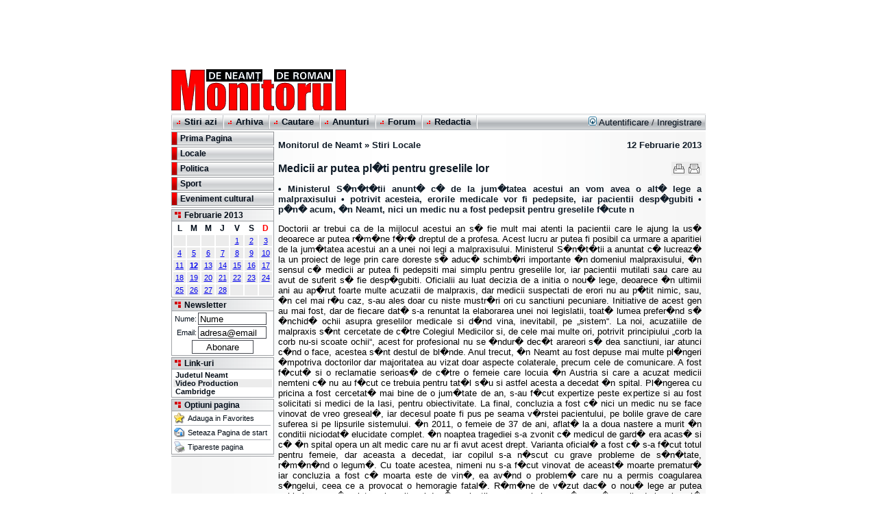

--- FILE ---
content_type: text/html; charset=UTF-8
request_url: https://www.mont.ro/stiri/?editia=20130212&pagina=1&articol=35353
body_size: 7073
content:
<!DOCTYPE HTML PUBLIC "-//W3C//DTD HTML 4.0 Transitional//EN">
<html>
<head>
  <title> Medicii ar putea pl�ti pentru greselile lor - Monitorul de Neamt si Roman </title>
  <meta http-equiv="Content-Type" content="text/html; charset=iso-8859-2">
  <meta http-equiv="Content-Language" content="ro">
  <meta name="ROBOTS" content="INDEX,FOLLOW">
  <meta name="audience" content="All">
  <link rel="publisher" href="https://plus.google.com/104121030777165216890" />
  <link rel="Shortcut Icon" href="/favicon.ico">
  <link rel="alternate" type="application/rss+xml" title="Monitorul de Neamt si Roman" href="/alt/rss/index_rss.xml">
  <link rel="stylesheet" href="/stylesheet.css">
<script language="JavaScript1.2" src="/scripts.js" type="text/javascript"></script>
<script async src="//pagead2.googlesyndication.com/pagead/js/adsbygoogle.js"></script>
<!-- Google Analytics -->
<script async src="https://www.googletagmanager.com/gtag/js?id=G-63XQ8KLDMT"></script>
<script>
  window.dataLayer = window.dataLayer || [];
  function gtag(){dataLayer.push(arguments);}
  gtag('js', new Date());

  gtag('config', 'G-63XQ8KLDMT');
</script>
</head>
<body>
<!-- Header -->
<div style="margin-left: auto;margin-right: auto;width: 780px;">
<table width="780" cellspacing="0" cellpadding="0" border="0">
  <tr>
	<td width="780" align="center"><!-- mont.ro - Header 728x90 -->
<ins class="adsbygoogle"
     style="display:inline-block;width:728px;height:90px"
     data-ad-client="ca-pub-4397319173916185"
     data-ad-slot="4244161683"></ins>
<script>
(adsbygoogle = window.adsbygoogle || []).push({});
</script></td>
  </tr>
</table>
<table width="780" cellspacing="0" cellpadding="0" border="0">
  <tr>
	<td width="260" height="70" align="left"><a href="/"><img src="/img/monitorul_neamt_logo.gif" width="260" height="64" alt="Monitorul de Neamt si Roman ziarul din judetul Neamt cu cei mai multi cititori" border="0" align="middle"></a></td>
	<td width="520" height="70" align="right" valign="middle">	</td>
  </tr>
</table>
<table width="780" cellspacing="0" cellpadding="0" border="0">
  <tr>
	<td colspan="2" width="780" height="1" valign="middle" class="topmenubkg"><div style="width: 1px; height: 1px; position: absolute; float: right; margin: 0px 0px 0px 785px">
	</div></td>
  </tr>
  <tr>
	<td colspan="2" width="780" height="24" valign="middle" class="topmenubkg">
	  <table width="780" cellspacing="0" cellpadding="0" border="0">
		<tr>
		  <td width="2" height="20"><img src="/img/topmenu_corner_br.gif" width="2" height="20" alt="" border="0" align="middle"></td>
		  <td height="20" align="left">
			<table cellspacing="0" cellpadding="0" border="0">
			  <tr>
				<td valign="middle" class="topmenutxt">&nbsp;<img id="topmenu1" src="/img/topmenu_bullet.gif" width="9" height="10" alt="" border="0" align="bottom">&nbsp;<a 
					href="/stiri/"		class="topmenutxt" onMouseOver="topImgOn(1)" onMouseOut="topImgOff(1)"><b>Stiri azi</b></a> &nbsp;</td>
				<td valign="middle" width="2" height="20"><img src="/img/topmenu_corner_br.gif" width="2" height="20" alt="" border="0" align="middle"></td>
				<td valign="middle" class="topmenutxt">&nbsp;<img id="topmenu2" src="/img/topmenu_bullet.gif" width="9" height="10" alt="" border="0" align="bottom">&nbsp;<a 
					href="/arhiva/"		class="topmenutxt" onMouseOver="topImgOn(2)" onMouseOut="topImgOff(2)"><b>Arhiva</b></a> &nbsp;</td>
				<td valign="middle" width="2" height="20"><img src="/img/topmenu_corner_br.gif" width="2" height="20" alt="" border="0" align="middle"></td>
				<td valign="middle" class="topmenutxt">&nbsp;<img id="topmenu3" src="/img/topmenu_bullet.gif" width="9" height="10" alt="" border="0" align="bottom">&nbsp;<a 
					href="/cautare/"	class="topmenutxt" onMouseOver="topImgOn(3)" onMouseOut="topImgOff(3)"><b>Cautare</b></a> &nbsp;</td>
				<td valign="middle" width="2" height="20"><img src="/img/topmenu_corner_br.gif" width="2" height="20" alt="" border="0" align="middle"></td>
				<td valign="middle" class="topmenutxt">&nbsp;<img id="topmenu4" src="/img/topmenu_bullet.gif" width="9" height="10" alt="" border="0" align="bottom">&nbsp;<a 
					href="/anunturi/"	class="topmenutxt" onMouseOver="topImgOn(4)" onMouseOut="topImgOff(4)"><b>Anunturi</b></a> &nbsp;</td>
				<td valign="middle" width="2" height="20"><img src="/img/topmenu_corner_br.gif" width="2" height="20" alt="" border="0" align="middle"></td>
				<td valign="middle" class="topmenutxt">&nbsp;<img id="topmenu5" src="/img/topmenu_bullet.gif" width="9" height="10" alt="" border="0" align="bottom">&nbsp;<a 
					href="/forum/"		class="topmenutxt" onMouseOver="topImgOn(5)" onMouseOut="topImgOff(5)"><b>Forum</b></a> &nbsp;</td>
				<td valign="middle" width="2" height="20"><img src="/img/topmenu_corner_br.gif" width="2" height="20" alt="" border="0" align="middle"></td>
				<td valign="middle" class="topmenutxt">&nbsp;<img id="topmenu6" src="/img/topmenu_bullet.gif" width="9" height="10" alt="" border="0" align="bottom">&nbsp;<a 
					href="/redactia/"	class="topmenutxt" onMouseOver="topImgOn(6)" onMouseOut="topImgOff(6)"><b>Redactia</b></a> &nbsp;</td>
				<td valign="middle" width="2" height="20"><img src="/img/topmenu_corner_br.gif" width="2" height="20" alt="" border="0" align="middle"></td>
			  </tr>
			</table>
		  </td>
		  <td height="20" align="right" class="bodytext">
		  <a href="/user/login/" class="topmenutxt"><img src="/forum/templates/subSilver/images/icon_mini_login.gif" width="12" height="13" border="0" alt="Autentificare" hspace="3" />Autentificare</a>
		  /&nbsp;<a href="/forum/profile.php?mode=register" class="topmenutxt">Inregistrare</a>&nbsp;</td>
		  <td width="2" height="20"><img src="/img/topmenu_corner_right.gif" width="2" height="20" alt="" border="0" align="middle"></td>
		</tr>
	  </table>
	</td>
  </tr>
  <tr>
	<td colspan="2" width="780" height="2"><img src="/img/monitorul_neamt_spacer.gif" width="2" height="2" border="0" align="middle"></td>
  </tr>
</table>

<table width="780" cellspacing="0" cellpadding="0" border="0" class="contentbkg">


  <!-- No query in th url. Default settings used --> 
  <tr>
	<td width="150" valign="top"><!-- Meniu Categorii de Stiri -->
	  <table width="150" cellspacing="0" cellpadding="0" border="0">
		<tr>
		  <td>
			<table width="100%" cellspacing="0" cellpadding="0" border="0">
			  <tr>
				<td>
				<table width="100%" cellspacing="1" cellpadding="0" border="0" bgcolor="#939699">
				  <tr onMouseOver="subImgOn(0)" onMouseOut="subImgOff(0)">
					<td height="18" width="7"><img id="submenu0" src="/img/submenu_bullet0.gif" width="7" height="18" alt="" border="0" align="middle"></td>
					<td height="18" class="submenutxt"><a href="/stiri/?editia=20130212&pagina=prima" class="submenutxt"><b>Prima Pagina</b></a></td>
				  </tr>
				</table>
				</td>
			  </tr>
			  <tr>
				<td height="2" bgcolor="#ffffff"><img src="/img/monitorul_neamt_spacer.gif" width="2" height="2" alt="" border="0" align="middle"></td>
			  </tr>
			  <tr>
				<td>
				<table width="100%" cellspacing="1" cellpadding="0" border="0" bgcolor="#939699">
				  <tr onMouseOver="subImgOn(1)" onMouseOut="subImgOff(1)">
					<td height="18" width="7"><img id="submenu1" src="/img/submenu_bullet1.gif" width="7" height="18" alt="" border="0" align="middle"></td>
					<td height="18" class="submenutxt" valign="bottom"><a href="/stiri/?editia=20130212&pagina=1" class="submenutxt" title="Stiri Locale - 8 articole"><b>Locale</b></a></td>
				  </tr>
				</table>
				</td>
			  </tr>
			  <tr>
				<td height="2" bgcolor="#ffffff"><img src="/img/monitorul_neamt_spacer.gif" width="2" height="2" alt="" border="0" align="middle"></td>
			  </tr>

		 			  <tr>
				<td>
				<table width="100%" cellspacing="1" cellpadding="0" border="0" bgcolor="#939699">
				  <tr onMouseOver="subImgOn(2)" onMouseOut="subImgOff(2)">
					<td height="18" width="7"><img id="submenu2" src="/img/submenu_bullet2.gif" width="7" height="18" alt="" border="0" align="middle"></td>
					<td height="18" class="submenutxt" valign="bottom"><a href="/stiri/?editia=20130212&pagina=8" class="submenutxt" title="Stiri Politica - 2 articole"><b>Politica</b></a></td>
				  </tr>
				</table>
				</td>
			  </tr>
			  <tr>
				<td height="2" bgcolor="#ffffff"><img src="/img/monitorul_neamt_spacer.gif" width="2" height="2" alt="" border="0" align="middle"></td>
			  </tr>

		 			  <tr>
				<td>
				<table width="100%" cellspacing="1" cellpadding="0" border="0" bgcolor="#939699">
				  <tr onMouseOver="subImgOn(3)" onMouseOut="subImgOff(3)">
					<td height="18" width="7"><img id="submenu3" src="/img/submenu_bullet3.gif" width="7" height="18" alt="" border="0" align="middle"></td>
					<td height="18" class="submenutxt" valign="bottom"><a href="/stiri/?editia=20130212&pagina=5" class="submenutxt" title="Stiri Sport - 2 articole"><b>Sport</b></a></td>
				  </tr>
				</table>
				</td>
			  </tr>
			  <tr>
				<td height="2" bgcolor="#ffffff"><img src="/img/monitorul_neamt_spacer.gif" width="2" height="2" alt="" border="0" align="middle"></td>
			  </tr>

		 			  <tr>
				<td>
				<table width="100%" cellspacing="1" cellpadding="0" border="0" bgcolor="#939699">
				  <tr onMouseOver="subImgOn(4)" onMouseOut="subImgOff(4)">
					<td height="18" width="7"><img id="submenu4" src="/img/submenu_bullet4.gif" width="7" height="18" alt="" border="0" align="middle"></td>
					<td height="18" class="submenutxt" valign="bottom"><a href="/stiri/?editia=20130212&pagina=7" class="submenutxt" title="Stiri Eveniment cultural - 1 articole"><b>Eveniment cultural</b></a></td>
				  </tr>
				</table>
				</td>
			  </tr>
			  <tr>
				<td height="2" bgcolor="#ffffff"><img src="/img/monitorul_neamt_spacer.gif" width="2" height="2" alt="" border="0" align="middle"></td>
			  </tr>

		 			</table>
		  </td>
		</tr>
		<tr>
		  <td height="1" bgcolor="#A0A3A7"><img src="/img/monitorul_neamt_border.gif" width="1" height="1" alt="" border="0" align="middle"></td>
		</tr>
		<tr>
		  <td height="2" bgcolor="#FFFFFF"><img src="/img/monitorul_neamt_spacer.gif" width="2" height="2" alt="" border="0" align="middle"></td>
		</tr>
	  </table>
	  <!-- Coloana Stanga -->
	  <table width="150" cellspacing="0" cellpadding="0" border="0">
	  		<tr>
		  <td><!-- Calendar -->
			<table width="150" cellspacing="1" cellpadding="0" border="0" bgcolor="#A0A3A7">
			  <tr>
				<td class="boxtitlebkg">
				  <table cellspacing="0" cellpadding="1" border="0">
					<tr>
					  <td width="15" align="center"><a href="/arhiva/"><img src="/img/bullet2.gif" width="11" height="11" alt="Calendar- Arhiva de Stiri" border="0" align="middle"></a></td>
					  <td class="boxtitle"><a href="/arhiva/" class="boxtitle" title="Calendar">Februarie 2013</a></td>
					</tr>
				  </table>
				</td>
			  </tr>
			  <tr>
				<td bgcolor="#ffffff" align="center" class="boxtext">
<table class="calendar">
  <tr><th>L</td><th>M</td><th>M</td><th>J</td><th>V</td><th>S</td><th><font color="#ff0000">D</font></td></tr>
  <tr><td>&nbsp;</td><td>&nbsp;</td><td>&nbsp;</td><td>&nbsp;</td><td><a href="/stiri/?editia=20130201&pagina=prima">1</a></td><td><a href="/stiri/?editia=20130202&pagina=prima">2</a></td><td><a href="/stiri/?editia=20130202&pagina=prima">3</a></td></tr>
  <tr><td><a href="/stiri/?editia=20130204&pagina=prima">4</a></td><td><a href="/stiri/?editia=20130205&pagina=prima">5</a></td><td><a href="/stiri/?editia=20130206&pagina=prima">6</a></td><td><a href="/stiri/?editia=20130207&pagina=prima">7</a></td><td><a href="/stiri/?editia=20130208&pagina=prima">8</a></td><td><a href="/stiri/?editia=20130209&pagina=prima">9</a></td><td><a href="/stiri/?editia=20130209&pagina=prima">10</a></td></tr>
  <tr><td><a href="/stiri/?editia=20130211&pagina=prima">11</a></td><td class="caltoday"><a href="/stiri/?editia=20130212&pagina=prima"><b>12</b></a></td><td><a href="/stiri/?editia=20130213&pagina=prima">13</a></td><td><a href="/stiri/?editia=20130214&pagina=prima">14</a></td><td><a href="/stiri/?editia=20130215&pagina=prima">15</a></td><td><a href="/stiri/?editia=20130216&pagina=prima">16</a></td><td><a href="/stiri/?editia=20130216&pagina=prima">17</a></td></tr>
  <tr><td><a href="/stiri/?editia=20130218&pagina=prima">18</a></td><td><a href="/stiri/?editia=20130219&pagina=prima">19</a></td><td><a href="/stiri/?editia=20130220&pagina=prima">20</a></td><td><a href="/stiri/?editia=20130221&pagina=prima">21</a></td><td><a href="/stiri/?editia=20130222&pagina=prima">22</a></td><td><a href="/stiri/?editia=20130223&pagina=prima">23</a></td><td><a href="/stiri/?editia=20130223&pagina=prima">24</a></td></tr>
  <tr><td><a href="/stiri/?editia=20130225&pagina=prima">25</a></td><td><a href="/stiri/?editia=20130226&pagina=prima">26</a></td><td><a href="/stiri/?editia=20130227&pagina=prima">27</a></td><td><a href="/stiri/?editia=20130228&pagina=prima">28</a></td><td>&nbsp;</td><td>&nbsp;</td><td>&nbsp;</td></tr>
</table>

				</td>
			  </tr>
			</table>
		  </td>
		</tr>
		<tr>
		  <td height="2"><img src="/img/monitorul_neamt_spacer.gif" width="2" height="2" alt="" border="0" align="middle"></td>
		</tr>
		<tr>
		  <td><!-- Newsletter -->
			<table width="150" cellspacing="1" cellpadding="0" border="0" bgcolor="#A0A3A7">
			  <form method="GET" action="/newsletter/">
			  <input type="hidden" name="action" value="addnow">
			  <tr>
				<td class="boxtitlebkg">
				  <table cellspacing="0" cellpadding="1" border="0">
					<tr>
					  <td width="15" align="center"><a href="/newsletter/"><img src="/img/bullet2.gif" width="11" height="11" alt="Stiri pe e-mail - Newsletter Monitorul de Neamt" border="0" align="middle"></a></td>
					  <td class="boxtitle"><a href="/newsletter/" class="boxtitle">Newsletter</a></td>
					</tr>
				  </table>
				</td>
			  </tr>
			  <tr>
				<td bgcolor="#ffffff" align="center" class="boxtext">
				<table cellspacing="2" cellpadding="0" width="100%" border="0"> 
				  <tr>
					<td class="boxtext" align="right">Nume:</td>
					<td class="boxtext"><input type="text" maxlength="100" name="nlnume" value="Nume" class="field" style="width:100;height:18" 
					onfocus="if(nlnume.value=='Nume'){nlnume.value=''}" onclick="if(nlnume.value=='Nume'){nlnume.value=''}" onblur="if(nlnume.value.length<2){nlnume.value='Nume'}"></td></tr>
				  <tr>
					<td class="boxtext" align="right">Email:</td>
					<td class="boxtext"><input type="text" maxlength="100" name="nlemail"value="adresa@email" class="field" style="width:100;height:18" 
					onfocus="if(nlemail.value=='adresa@email'){nlemail.value=''}" onclick="if(nlemail.value=='adresa@email'){nlemail.value=''}" onblur="if(nlemail.value.length<2){nlemail.value='adresa@email'}"></td></tr>
				  <tr>
					<td class="boxtext" align="center" colspan="2"><input type="submit" class="field" value="Abonare" name="b1" style="width:90;height:20"></td>
				  </tr>
				</table>
				</td>
			  </tr>
			  </form>
			</table>
		  </td>
		</tr>
		<tr>
		  <td height="2"><img src="/img/monitorul_neamt_spacer.gif" width="2" height="2" alt="" border="0" align="middle"></td>
		</tr>
		<tr>
		  <td>
			<table width="150" cellspacing="1" cellpadding="0" border="0" bgcolor="#A0A3A7">
			  <tr>
				<td class="boxtitlebkg">
				  <table cellspacing="0" cellpadding="1" border="0">
					<tr>
					  <td width="15" align="center"><a href="/links/"><img src="/img/bullet2.gif" width="11" height="11" alt="Links - Link-uri catre site-uri utile" border="0" align="middle"></a></td>
					  <td class="boxtitle"><a href="/links/" class="boxtitle">Link-uri</a></td>
					</tr>
				  </table>
				</td>
			  </tr>
			  <tr>
				<td bgcolor="#ffffff" align="left" class="boxtext">
				<table width="100%" cellspacing="0" cellpadding="2" border="0">
				<tr>
				  <td>
				  <table width="100%" cellspacing="0" cellpadding="0" border="0">
					<tr>
					  <td class="boxtext" align="left">&nbsp;<a class="boxtext" href="http://www.judetulneamt.ro/"><b>Judetul Neamt</b></a></td></tr>
					<tr class="selectedbkg">
					  <td class="boxtext" align="left">&nbsp;<a class="boxtext" href="/video-production/"><b>Video Production</b></a></td></tr>
					<tr>
					  <td class="boxtext" align="left">&nbsp;<a class="boxtext" href="/cambridge/"><b>Cambridge</b></a></td></tr>
				  </table>
				  </td>
				</tr>
				</table>
				</td>
			  </tr>
			</table>
		  </td>
		</tr>
		<tr>
		  <td height="2"><img src="/img/monitorul_neamt_spacer.gif" width="2" height="2" alt="" border="0" align="middle"></td>
		</tr>
		<tr>
		  <td><!-- Page Options -->
			<table width="150" cellspacing="1" cellpadding="0" border="0" bgcolor="#A0A3A7">
			  <tr>
				<td class="boxtitlebkg">
				  <table cellspacing="0" cellpadding="1" border="0">
					<tr>
					  <td width="15" align="center"><img src="/img/bullet2.gif" width="11" height="11" alt="Optiuni Pagina" border="0" align="middle"></td>
					  <td class="boxtitle">Optiuni pagina</td>
					</tr>
				  </table>
				</td>
			  </tr>
			  <tr>
				<td bgcolor="#ffffff" align="center" class="boxtext">
				  <table cellspacing="2" cellpadding="0" border="0">			  
					<tr>
					  <td width="18"><a class="boxtext" href="javascript:void(0);" onclick="javascript:CreateBookmarkLink(location.href,'Monitorul de Neamt - Medicii ar putea pl�ti pentru greselile lor');"><img src="/img/icon_small_favorites.gif" width="16" height="16" alt="Adauga in Favorites" border="0" align="middle"></a></td>
					  <td width="122"><a class="boxtext" href="javascript:void(0);" onclick="javascript:CreateBookmarkLink(location.href,'Monitorul de Neamt - Medicii ar putea pl�ti pentru greselile lor');">Adauga in Favorites</a></td>
					</tr>
					<tr>
					  <td colspan="2" align="center"><img src="/img/monitorul_neamt_border.gif" width="140" height="1" alt="" border="0" align="middle"></td>
					</tr>
					<tr>
					  <td width="18"><a class="boxtext" href="javascript:void(0);" onclick="this.style.behavior='url(#default#homepage)'; this.setHomePage('http://www.mont.ro');"><img src="/img/icon_small_home.gif" width="16" height="16" alt="Seteaza Pagina de start" border="0" align="middle"></a></td>
					  <td width="122"><a class="boxtext" href="javascript:void(0);" onclick="this.style.behavior='url(#default#homepage)'; this.setHomePage('http://www.mont.ro');">Seteaza Pagina de start</a></td>
					</tr>
					<tr>
					  <td colspan="2" align="center"><img src="/img/monitorul_neamt_border.gif" width="140" height="1" alt="" border="0" align="middle"></td>
					</tr>
					<tr>
					  <td width="18"><a class="boxtext" href="javascript:print();"><img src="/img/icon_small_print.gif" width="16" height="16" alt="Tipareste pagina" border="0" align="middle"></a></td>
					  <td width="122"><a class="boxtext" href="javascript:print();">Tipareste pagina</a></td>
					</tr>
				  </table>
				</td>
			  </tr>
			</table>
		  </td>
		</tr>
		<tr>
		  <td height="2"><img src="/img/monitorul_neamt_spacer.gif" width="2" height="2" alt="" border="0" align="middle"></td>
		</tr>
		<tr>
		  <td height="1" bgcolor="#A0A3A7"><img src="/img/monitorul_neamt_border.gif" width="1" height="1" alt="" border="0" align="middle"></td>
		</tr>
		<tr>
		  <td height="2"><img src="/img/monitorul_neamt_spacer.gif" width="2" height="2" alt="" border="0" align="middle"></td>
		</tr>
		<tr>
		  <td align="center" valign="top"><!-- SmallBanner150max -->
		  </td>
		</tr>
	  </table>	</td>
	<td width="630" valign="top" align="center"><!-- Coloana Centrala -->
<table width="630" cellspacing="6" cellpadding="0" border="0">
  <tr>
	<td colspan="2"><!-- Banner Skyscraper -->
	<div style="width: 100px; height: 100px; position: absolute; float: right; margin: 0px 0px 0px 625px">
	<br><br><br><br><br><br><br><br><br><br><br><br><br><br><br><br><br><br><br><br><br><br><br><br><br><br><script type="text/javascript"> google_ad_client = "pub-4017236769221186"; google_ad_slot = "4182685919"; google_ad_width = 160; google_ad_height = 600; </script><script type="text/javascript" src="https://pagead2.googlesyndication.com/pagead/show_ads.js"></script></div
  <tr>
  <tr>
	<td class="bodysubtext"><a href="http://www.mont.ro/" class="bodysubtext"><b>Monitorul de Neamt</b></a> &#187; <a href="/stiri/?editia=20130212&pagina=1" class="bodysubtext"><b>Stiri Locale</b></a></td>
	<td align="right" class="bodysubtext"><a href="/stiri/?editia=20130212&pagina=prima" class="bodysubtext"><b>12 Februarie 2013</b></a></td>
  </tr>
	<td colspan="2"><img src="/img/monitorul_neamt_spacer.gif" width="1" height="5" alt="" border="0" align="middle"></td>
  </tr>
  <tr>
	<td colspan="2" class="artxt">
	<table cellspacing="0" cellpadding="3" border="0" align="right">
	  <tr>
		<td class="bodysubtext" bgcolor="#ececec"><a href="javascript:PopupPage('/print/?articol=35353',630,500);" title="Tip�reste articolul - Varianta pentru imprimant�"><img src="/img/icon_print.gif" width="16" height="14" alt="Tip�reste articolul - Varianta pentru imprimant�" border="0" align="middle"></a></td>
		<td class="bodysubtext" bgcolor="#ececec"><a href="javascript:PopupPage('/email/?to=friend&articol=35353',440,300);" title="Trimite acest articol unui prieten prin email"><img src="/img/icon_email.gif" width="16" height="14" alt="Trimite acest articol unui prieten  prin email" border="0" align="middle"></a></td>
 
	  </tr>
	</table>

	<H1><b>Medicii ar putea pl�ti pentru greselile lor</b></H1>
	<div align="justify" class="artxt">
	<h3>&#8226; Ministerul S�n�t�tii anunt� c� de la jum�tatea acestui an vom avea o alt� lege a malpraxisului &#8226; potrivit acesteia, erorile medicale vor fi pedepsite, iar pacientii desp�gubiti &#8226; p�n� acum, �n Neamt, nici un medic nu a fost pedepsit pentru greselile f�cute n<br></h3>    Doctorii ar trebui ca de la mijlocul acestui an s� fie mult mai atenti la pacientii care le ajung la us� deoarece ar putea r�m�ne f�r� dreptul de a profesa. Acest lucru ar putea fi posibil ca urmare a aparitiei de la jum�tatea acestui an a unei noi legi a malpraxisului. Ministerul S�n�t�tii a anuntat c� lucreaz� la un proiect de lege prin care doreste s� aduc� schimb�ri importante �n domeniul malpraxisului, �n sensul c� medicii ar putea fi pedepsiti mai simplu pentru greselile lor, iar pacientii mutilati sau care au avut de suferit s� fie desp�gubiti. Oficialii au luat decizia de a initia o nou� lege, deoarece �n ultimii ani au ap�rut foarte multe acuzatii de malpraxis, dar medicii suspectati de erori nu au p�tit nimic, sau, �n cel mai r�u caz, s-au ales doar cu niste mustr�ri ori cu sanctiuni pecuniare. Initiative de acest gen au mai fost, dar de fiecare dat� s-a renuntat la elaborarea unei noi legislatii, toat� lumea prefer�nd s� �nchid� ochii asupra greselilor medicale si d�nd vina, inevitabil, pe &#8222;sistem&#8220;. La noi, acuzatiile de malpraxis s�nt cercetate de c�tre Colegiul Medicilor si, de cele mai multe ori, potrivit principiului &#8222;corb la corb nu-si scoate ochii&#8220;, acest for profesional nu se �ndur� dec�t arareori s� dea sanctiuni, iar atunci c�nd o face, acestea s�nt destul de bl�nde. Anul trecut, �n Neamt au fost depuse mai multe pl�ngeri �mpotriva doctorilor dar majoritatea au vizat doar aspecte colaterale, precum cele de comunicare. A fost f�cut� si o reclamatie serioas� de c�tre o femeie care locuia �n Austria si care a acuzat medicii nemteni c� nu au f�cut ce trebuia pentru tat�l s�u si astfel acesta a decedat �n spital. Pl�ngerea cu pricina a fost cercetat� mai bine de o jum�tate de an, s-au f�cut expertize peste expertize si au fost solicitati si medici de la Iasi, pentru obiectivitate. La final, concluzia a fost c� nici un medic nu se face vinovat de vreo greseal�, iar decesul poate fi pus pe seama v�rstei pacientului, pe bolile grave de care suferea si pe lipsurile sistemului. �n 2011, o femeie de 37 de ani, aflat� la a doua nastere a murit �n conditii niciodat� elucidate complet. �n noaptea tragediei s-a zvonit c� medicul de gard� era acas� si c� �n spital opera un alt medic care nu ar fi avut acest drept. Varianta oficial� a fost c� s-a f�cut totul pentru femeie, dar aceasta a decedat, iar copilul  s-a n�scut cu grave probleme de s�n�tate, r�m�n�nd o legum�. Cu toate acestea, nimeni nu s-a f�cut vinovat de aceast� moarte prematur� iar concluzia a fost c� moarta este de vin�, ea av�nd o problem� care nu a permis coagularea s�ngelui, ceea ce a provocat o hemoragie fatal�. R�m�ne de v�zut dac� o nou� lege ar putea schimba ceva �n sistemul sanitar si dac� pacientii nu vor mai ajunge s� moar� cu zile de la o banal� fractur� sau o amigdalit� cum se mai �nt�mpl�.</div>
	      <table width="100%" cellspacing="0" cellpadding="2" border="0">
	        <tr>
	          <td class="newsindex"><br>Articol afisat de <b>1517</b> ori &nbsp;|&nbsp; <a href="/cautare/?q=Magda VASILACHE&sinautor=1" class="newsindex">Alte articole de acelasi autor</a> &nbsp;|&nbsp; <a href="javascript:PopupPage('/email/?to=author&articol=35353',420,280);" class="newsindex">Trimite mesaj autorului</a></td>
	          <td align="right" class="artaut">(<a href="/cautare/?q=Magda VASILACHE&sinautor=1" class="artaut" title="Alte articole de acelasi autor"><b>Magda VASILACHE</b></a>)</td>
	        </tr>
	      </table>
	</td>
  </tr>
  <tr>
	<td colspan="2" bgcolor="#FFFFFF"><img src="/img/monitorul_neamt_border.gif" width="618" height="1" alt="" border="0" align="middle"></td>
  </tr>
  <tr>
    <td colspan="2"><!-- Banner 468 Special -->
    </td>
  </tr>
  <tr>
	<td colspan="2"><!-- Banner 468 Middle -->
<ins class="adsbygoogle"
     style="display:block; text-align:center;"
     data-ad-layout="in-article"
     data-ad-format="fluid"
     data-ad-client="ca-pub-4397319173916185"
     data-ad-slot="3477874928"></ins>
<script>
     (adsbygoogle = window.adsbygoogle || []).push({});
</script>	</td>
  </tr>
  <tr>
	<td colspan="2" bgcolor="#FFFFFF"><img src="/img/monitorul_neamt_border.gif" width="618" height="1" alt="" border="0" align="middle"></td>
  </tr>
  <tr>
	<td colspan="2" class="artxt"><a name="comments"></a>
	<!-- Comentarii la articol -->
<center><!-- <font color=#FF0000>Nu sunteti autentificat pe site!<br></font> --></center>	  <table width="100%" cellspacing="0" cellpadding="1" border="0">
		<tr>
		  <td class="artxt"><a href="javascript:alert('Pentru a putea ad�uga comentarii la articole trebuie s� fiti �nregistrat si logat pe site!');"><img src="/img/button_addcommentoff.gif" width="140" height="16" alt="Adaug� comentariul t�u la acest articol" border="0" align="right"></a>		  <b>Comentarii la acest articol:</b></td>
		</tr>
		<tr bgcolor="#F4F4F4">
		  <td align="center" class="newsindex">Nu exist� nici un comentariu la acest articol</td>
		</tr>
		<tr>
		  <td><img src="/img/monitorul_neamt_spacer.gif" width="1" height="1" alt="" border="0" align="middle"></td>
		</tr>
	  </table>
	</td>
  </tr>
  <tr>
	<td colspan="2" bgcolor="#FFFFFF"><img src="/img/monitorul_neamt_border.gif" width="618" height="1" alt="" border="0" align="middle"></td>
  </tr>
  <tr>
	<td colspan="2">
	  <table width="100%" cellspacing="0" cellpadding="1" border="0">
		<tr>
		  <td class="newsindex"><div align="justify" class="newsindex"></div>
		  </td>
		</tr>
		<tr class="selectedbkg">
		  <td class="bodysubtext"><img src="/img/topmenu_bullet.gif" width="9" height="10" alt="Stiri Locale" border="0" align="bottom"> <a href="/stiri/?editia=20130212&pagina=1" class="bodysubtext"><b>Stiri Locale</b></a></td>
		</tr>
		<tr class="unselectedbkg">
		  <td class="newsindex"><div align="justify" class="newsindex">
		  <b>&#8226;</b> <a href="/stiri/?editia=20130212&pagina=1&articol=35348" class="newsindex">Sefia spitalului, un nou concurs</a>
		  <b>&#8226;</b> <a href="/stiri/?editia=20130212&pagina=1&articol=35349" class="newsindex">Tragedia rutier�,   doliu si la liceu</a>
		  <b>&#8226;</b> <a href="/stiri/?editia=20130212&pagina=1&articol=35350" class="newsindex">Postasii �si strig� ofurile</a>
		  <b>&#8226;</b> <a href="/stiri/?editia=20130212&pagina=1&articol=35352" class="newsindex">F�bricuta de avioane  �ntre pasiuni si mutare</a>
		  <b>&#8226;</b> <a href="/stiri/?editia=20130212&pagina=1&articol=35353" class="newsindex">Medicii ar putea pl�ti pentru greselile lor</a>
		  <b>&#8226;</b> <a href="/stiri/?editia=20130212&pagina=1&articol=35354" class="newsindex">Avem aproape 12.000 de oameni f�r� serviciu</a>
		  <b>&#8226;</b> <a href="/stiri/?editia=20130212&pagina=1&articol=35355" class="newsindex">Mars de protest al transportatorilor</a>
		  <b>&#8226;</b> <a href="/stiri/?editia=20130212&pagina=1&articol=35356" class="newsindex">Afaceri penale</a></div>
		  </td>
		</tr>
		<tr class="selectedbkg">
		  <td class="bodysubtext"><img src="/img/topmenu_bullet.gif" width="9" height="10" alt="Stiri Sport" border="0" align="bottom"> <a href="/stiri/?editia=20130212&pagina=5" class="bodysubtext"><b>Stiri Sport</b></a></td>
		</tr>
		<tr class="unselectedbkg">
		  <td class="newsindex"><div align="justify" class="newsindex">
		  <b>&#8226;</b> <a href="/stiri/?editia=20130212&pagina=5&articol=35357" class="newsindex">Ceahl�ul se vinde un pic mai scump</a>
		  <b>&#8226;</b> <a href="/stiri/?editia=20130212&pagina=5&articol=35358" class="newsindex">HCF, victorie scontat�</a></div>
		  </td>
		</tr>
		<tr class="selectedbkg">
		  <td class="bodysubtext"><img src="/img/topmenu_bullet.gif" width="9" height="10" alt="Stiri Eveniment cultural" border="0" align="bottom"> <a href="/stiri/?editia=20130212&pagina=7" class="bodysubtext"><b>Stiri Eveniment cultural</b></a></td>
		</tr>
		<tr class="unselectedbkg">
		  <td class="newsindex"><div align="justify" class="newsindex">
		  <b>&#8226;</b> <a href="/stiri/?editia=20130212&pagina=7&articol=35359" class="newsindex">Trei pictori nemteni expun pe Calea Victoriei</a></div>
		  </td>
		</tr>
		<tr class="selectedbkg">
		  <td class="bodysubtext"><img src="/img/topmenu_bullet.gif" width="9" height="10" alt="Stiri Politica" border="0" align="bottom"> <a href="/stiri/?editia=20130212&pagina=8" class="bodysubtext"><b>Stiri Politica</b></a></td>
		</tr>
		<tr class="unselectedbkg">
		  <td class="newsindex"><div align="justify" class="newsindex">
		  <b>&#8226;</b> <a href="/stiri/?editia=20130212&pagina=8&articol=35347" class="newsindex">URS�RESCU-I TARE S�TUL DE FIRIMITURI</a>
		  <b>&#8226;</b> <a href="/stiri/?editia=20130212&pagina=8&articol=35351" class="newsindex">Pentru unii mum�, pentru altii cium�</a></div>
		  </td>
		</tr>
		<tr>
		  <td><img src="/img/monitorul_neamt_spacer.gif" width="1" height="1" alt="" border="0" align="middle"></td>
		</tr>
	  </table>
	</td>
  </tr>
</table>
	</td>
  </tr>
  <tr>
	<td colspan="2" align="center"><img src="/img/monitorul_neamt_spacer.gif" width="5" height="5" alt="Stiri, informatii, cursul valutar, datele meteo, horoscop, discutii, forum." border="0" align="middle"></td>
  </tr>
</table>
<!-- Footer -->
<table width="780" cellspacing="0" cellpadding="1" border="1" bordercolor="#939699" style="border-collapse:collapse">
  <tr>
	<td colspan="2" height="14" valign="middle" align="center" class="topmenubkg">
	<table width="100%" cellspacing="0" cellpadding="0" border="0">
	  <tr>
		<td height="12" align="right" class="copytxt"><a href="https://webber.ro/" target="_blank" class="copytxt">Webdesign by webber.ro</a> | <a href="https://webber.ro/domenii" target="_blank" class="copytxt">Domenii premium</a></td>
	  </tr>
	</table>
	</td>
  </tr>
</table>
<table width="780" cellspacing="0" cellpadding="1" border="0">
  <tr>
	<td valign="middle" align="left" class="copytxt">
	&copy;2003-2006 Drepturile de autor asupra intregului continut al acestui site apartin in totalitate <a href="/redactia/" class="copytxt">Grupul de Presa Accent SRL Piatra Neamt</a><br>
	Reproducerea totala sau partiala a materialelor este permisa numai cu acordul <a href="/redactia/" class="copytxt">Grupului de Presa Accent Piatra Neamt</a>.<br>
	Grupului de Presa Accent SRL - societate in insolventa, in insolvency, en procedure collective</td>
	<td width="90" valign="middle" align="right" bgcolor="#FFFFFF" class="copytxt">
	</td>
  </tr>
</table>
<table width="780" cellspacing="0" cellpadding="0" border="0">
  <tr>
	<td height="100" valign="middle" align="center">
<script type="text/javascript"> google_ad_client = "pub-4017236769221186"; google_ad_slot = "3362468399"; google_ad_width = 728; google_ad_height = 90; </script><script type="text/javascript" src="https://pagead2.googlesyndication.com/pagead/show_ads.js"></script>	</td>
  </tr>
</table>
</center>
<script defer src="https://static.cloudflareinsights.com/beacon.min.js/vcd15cbe7772f49c399c6a5babf22c1241717689176015" integrity="sha512-ZpsOmlRQV6y907TI0dKBHq9Md29nnaEIPlkf84rnaERnq6zvWvPUqr2ft8M1aS28oN72PdrCzSjY4U6VaAw1EQ==" data-cf-beacon='{"version":"2024.11.0","token":"b88828e51be449389384aaa85682f857","r":1,"server_timing":{"name":{"cfCacheStatus":true,"cfEdge":true,"cfExtPri":true,"cfL4":true,"cfOrigin":true,"cfSpeedBrain":true},"location_startswith":null}}' crossorigin="anonymous"></script>
</body>
</html>

--- FILE ---
content_type: text/html; charset=utf-8
request_url: https://www.google.com/recaptcha/api2/aframe
body_size: 268
content:
<!DOCTYPE HTML><html><head><meta http-equiv="content-type" content="text/html; charset=UTF-8"></head><body><script nonce="RJZ6DvSB-IrBEwnOOcNdTQ">/** Anti-fraud and anti-abuse applications only. See google.com/recaptcha */ try{var clients={'sodar':'https://pagead2.googlesyndication.com/pagead/sodar?'};window.addEventListener("message",function(a){try{if(a.source===window.parent){var b=JSON.parse(a.data);var c=clients[b['id']];if(c){var d=document.createElement('img');d.src=c+b['params']+'&rc='+(localStorage.getItem("rc::a")?sessionStorage.getItem("rc::b"):"");window.document.body.appendChild(d);sessionStorage.setItem("rc::e",parseInt(sessionStorage.getItem("rc::e")||0)+1);localStorage.setItem("rc::h",'1769063655345');}}}catch(b){}});window.parent.postMessage("_grecaptcha_ready", "*");}catch(b){}</script></body></html>